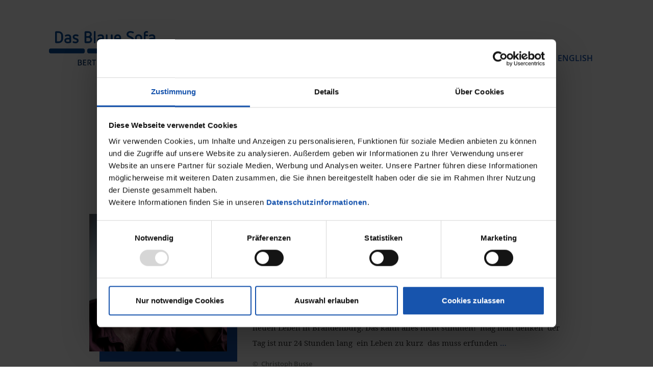

--- FILE ---
content_type: text/html; charset=utf-8
request_url: https://das-blaue-sofa.de/autor-innen/leipzig-2022/l22-rainald-grebe/
body_size: 3554
content:
<!DOCTYPE html>
<html dir="ltr" lang="de-DE">
<head>

<meta charset="utf-8">
<!-- 
	This website is powered by TYPO3 - inspiring people to share!
	TYPO3 is a free open source Content Management Framework initially created by Kasper Skaarhoj and licensed under GNU/GPL.
	TYPO3 is copyright 1998-2026 of Kasper Skaarhoj. Extensions are copyright of their respective owners.
	Information and contribution at https://typo3.org/
-->



<title>Das Blaue Sofa: Leipzig 2022</title>
<meta name="generator" content="TYPO3 CMS" />
<meta http-equiv="content-type" content="text/html; charset=UTF-8" />
<meta name="viewport" content="width=device-width, initial-scale=1.0" />
<meta name="robots" content="index,follow" />
<meta name="twitter:card" content="summary" />
<meta name="compatible" content="IE=edge,chrome=1" />


<link rel="stylesheet" href="/typo3temp/assets/css/00be996a6238b79fed24e9cea8ffa236.css?1715682068" media="all">
<link rel="stylesheet" href="/typo3conf/ext/blauessofa/Resources/Public/css/font.css?1715681837" media="all">
<link rel="stylesheet" href="/typo3conf/ext/blauessofa/Resources/Public/css/styles.css?1748941479" media="all">
<link rel="stylesheet" href="/typo3conf/ext/blauessofa/Resources/Public/css/custom.css?1768901462" media="all">



<script src="https://ajax.googleapis.com/ajax/libs/jquery/2.1.0/jquery.min.js"></script>
<script src="/typo3conf/ext/blauessofa/Resources/Public/js/bootstrap.min.js?1715681837"></script>


<!-- Google Tag Manager -->
	<script>(function(w,d,s,l,i){w[l]=w[l]||[];w[l].push({'gtm.start':
	new Date().getTime(),event:'gtm.js'});var f=d.getElementsByTagName(s)[0],
	j=d.createElement(s),dl=l!='dataLayer'?'&l='+l:'';j.async=true;j.src=
	'https://www.googletagmanager.com/gtm.js?id='+i+dl;f.parentNode.insertBefore(j,f);
	})(window,document,'script','dataLayer','GTM-K46X2FT');</script>
	<!-- End Google Tag Manager -->		<script id="Cookiebot" src="https://consent.cookiebot.com/uc.js" data-cbid="4f545e54-020f-402f-9295-c0128db9eeb1" data-blockingmode="auto" type="text/javascript"></script><link rel="apple-touch-icon" sizes="180x180" href="/apple-touch-icon.png">
<link rel="icon" type="image/png" sizes="32x32" href="/favicon-32x32.png">
<link rel="icon" type="image/png" sizes="16x16" href="/favicon-16x16.png">
<link rel="manifest" href="/site.webmanifest">
<meta name="msapplication-TileColor" content="#ffffff">
<meta name="msapplication-TileImage" content="/ms-icon-144x144.png">
<meta name="theme-color" content="#ffffff">
<link rel="canonical" href="https://das-blaue-sofa.de/autor-innen/leipzig-2022/l22-rainald-grebe/"/>
</head>
<body>
<!-- Google Tag Manager (noscript) -->
<noscript><iframe src="https://www.googletagmanager.com/ns.html?id=GTM-K46X2FT"
height="0" width="0" style="display:none;visibility:hidden"></iframe></noscript>
<!-- End Google Tag Manager (noscript) --><div class="container">
	<div class="row">
	<div class="col-md-16 col-lg-14 col-lg-offset-1">
		<nav class="navbar navbar-default">
			<div class="navbar-header">
				<button type="button" class="navbar-toggle collapsed" data-toggle="collapse" data-target="#nav-main" aria-expanded="false" aria-label="toggle-mobile-navigation" id="toggle-mobile-navigation"><i>Menu</i></button>
				<a class="navbar-brand" href="/" title="Startseite">
					<img src="/typo3conf/ext/blauessofa/Resources/Public/images/das-blaue-sofa.svg" alt="Das blaue Sofa">
				</a>
			</div>

			<div class="collapse navbar-collapse" id="nav-main">
				<ul class="nav navbar-nav navbar-right navbar-main"><li class="dropdown"><a href="/programm/das-blaue-sofa-abdulrazak-gurnah" title="Programm" class="dropdown-toggle" data-toggle="dropdown" role="button" aria-haspopup="true" aria-expanded="false">Programm&nbsp;<span class="caret"></span></a><ul class="dropdown-menu dropdown-menu-left"><li><a href="/programm/das-blaue-sofa-abdulrazak-gurnah" title="Das Blaue Sofa | Abdulrazak Gurnah"><span>Das Blaue Sofa | Abdulrazak Gurnah</span></a></li><li><a href="/programm/das-blaue-sofa-juedische-kulturtage-2025" title="Das Blaue Sofa | Jüdische Kulturtage 2025"><span>Das Blaue Sofa | Jüdische Kulturtage 2025</span></a></li><li><a href="/programm/archiv" title="Archiv der Veranstaltungen"><span>Archiv der Veranstaltungen</span></a></li></ul></li><li><a href="/mediathek" title="Mediathek"><span>Mediathek</span></a></li><li><a href="/news" title="News"><span>News</span></a></li><li><a href="/ueber-uns" title="Über uns"><span>Über uns</span></a></li><li><a href="/ueber-uns/unsere-partner" title="Unsere Partner"><span>Unsere Partner</span></a></li><li class="hide-me"></li><li class="nav-lang"><a href="/en/autor-innen/leipzig-2022/l22-rainald-grebe/">ENGLISH</a></li></ul>
			</div><!-- /.navbar-collapse -->
			
		</nav>
	</div>
</div>



  

</div>



	
	 


<div class="container">
	<div class="row">
		<div class="col-xs-16 col-sm-14 col-sm-offset-1 col-md-10 col-md-offset-3">
		
			<div class="margin-bottom-1">
				
					<h1>Die Autorinnen und Autoren</h1>        
				
				<h2>zur Leipziger Buchmesse 2022</h2>
				
				
			</div>
		</div>
	</div>
</div>





	
<div class="tx-blueevent">
	

	<div class="container detail">
		
			


	<div class="row person-detail">
		<div class="col-xs-8 col-sm-4 col-sm-offset-2 media-tile-wrap">
			<div class="media-tile">

				<div class="shadow-rb">
					
							<img class="img-responsive" alt="Rainald Grebe" src="/fileadmin/_processed_/e/c/csm_Grebe__Rainald_c_Christoph_Busse_02f54ab366.jpg" width="700" height="700" />
							
							
							
						

				</div>	

			</div>
		</div>
		<div class="col-sm-8 col-xs-8">
			
	<h1>Autor:in</h1>

			<h2>Rainald Grebe</h2>
		</div>
		
		<div class="col-xs-16 col-sm-8">
			<section class="section-person">
				<p>Unglaublich&nbsp; aber wahr: Der Liedermacher und Tausendsassa Rainald Grebe hat seine Autobiografie geschrieben! Schonungslos erzählt er von Herkunft und Abgründen&nbsp; von seinen Leidenschaften und Abstürzen&nbsp; Affären und Süchten&nbsp; vom neuen Leben in Brandenburg. Das kann alles nicht stimmen!&nbsp; mag man denken&nbsp; der Tag ist nur 24 Stunden lang&nbsp; ein Leben zu kurz&nbsp; das muss erfunden&nbsp;<a href="https://www.voland-quist.de/wppb_works/die-autobiographie/" target="_blank" rel="noreferrer">…</a></p>	
				
				
					<p class="source">&copy;&nbsp; Christoph Busse</p>        
				
				
				
			</section>
			
				
				
							</div> <!-- end col -->
						</div> <!-- end row -->
						<div class="row">
							<div class="col-xs-8 col-sm-4 col-sm-offset-2 media-tile-wrap">
								<div class="media-tile">
									<div class="shadow-lt">
											<img class="img-responsive" alt="Rainald Grebe: Rheinland Grapefruit. Mein Leben" src="/fileadmin/files/_alt_nicht_loeschen/Cover/LBM_2022/Grebe__Rainald__Rheinland_Grapefruit._Mein_Leben__Voland___Quist.jpg" width="700" height="978" />
									</div>	
								</div>
							</div>
							<div class="col-sm-8 col-xs-8">
								<h1>Aktuelles Buch</h1>
								<h2>Rheinland Grapefruit. Mein Leben</h2>
								<p class="source">Voland &amp; Quist</p>
							</div>
							<div class="col-xs-16 col-sm-8">
								<section class="section-book margin-bottom-1">
					
						
						<p>Unglaublich, aber wahr: Der Liedermacher und Tausendsassa Rainald Grebe hat seine Autobiografie geschrieben! Schonungslos erzählt er von Herkunft und Abgründen, von seinen Leidenschaften und Abstürzen, Affären und Süchten, vom neuen Leben in Brandenburg. Das kann alles nicht stimmen!, mag man denken, der Tag ist nur 24 Stunden lang, ein Leben zu kurz, das muss erfunden …</p>

						
					</section>
				
				

		
				
		</div>
	</div>
			<div class="row">
				<div class="col-xs-16 col-sm-8 col-sm-offset-6">
				
					
				
					<div class="row">
						
						
							
						
								
								
							      
						
						


						
							
								<div class="col-sm-8 col-xs-8 media-tile-wrap">
									<a href="https://www.zdf.de/kultur/das-blaue-sofa/grebe-blaues-sofa-leipzig-17-03-2022-100.html" class="media-tile" target="_blank">
										<div class="shadow-lt">
											<img class="img-responsive" src="/typo3conf/ext/blauessofa/Resources/Public/images/placeholder_orange.png" alt="">
										</div>
										<h3>Videobeitrag in der ZDF Mediathek</h3>
									</a>
								</div>
							
						

					</div>
					
					
		</div>
		
	</div>
	
	
	










	
		
	</div>
	
	<div class="container-fluid">
		<div class="row">
			<div class="pagina-fullwidth">
				<div class="container">
					<div class="row">
						<div class="col-md-14 col-md-offset-1">
						
							
								
								
	
			<ul class="pagina">
				<li>
					
							<a title="Berit Glanz" href="/autor-innen/leipzig-2022/l22-berit-glanz/">« Vorherige <b class="hidden-xs">Autor:innen</b></a>
						
				</li>

				<li><a title="Alle Autor:innen" href="/autor-innen/leipzig-2022?tx_blueevent_authors%5Baction%5D=list&amp;tx_blueevent_authors%5Bcontroller%5D=Person&amp;cHash=719c746bcbde1897aba2501f2bdeef34">Alle <b class="hidden-xs">Autor:innen</b></a></li>
				<li>
					
							<a title="Abdulrazak Gurnah" href="/autor-innen/leipzig-2022/l22-abdulrazak-gurnah/">Nächste <b class="hidden-xs">Autor:innen </b>»</a>
						
				</li>
			</ul>
						
	
							
							
							
						</div>
					</div>
				</div>
			</div>
		</div>
	</div>


</div>


  

 	

<div class="container-fluid">
		<div class="row">
			<div class="footer">
				
					
					    <div class="container">	
					
					<div class="row">

					
						<div class="col-md-11 ">
							
						</div>
					
						<div class="col-md-5 ">
							<dl class="socialmedia">
								<dt>Social Media</dt>
								
								<dd><a target="_blank" href="https://www.instagram.com/_dasblauesofa_/" title="Das Blaue Sofa auf Instagram"><img alt="" src="/typo3conf/ext/blauessofa/Resources/Public/images/instagram.png"></a></dd>
							</dl>
						</div>
					</div>
				
				</div>
			
				<nav class="navbar navbar-default">
					<div class="container">
						<div class="row">
							<div class="col-md-12 col-md-offset-1">
								<ul class="nav navbar-nav">
									<li ><a href="/kontakt" title="Kontakt">Kontakt</a></li><li ><a href="/impressum" title="Impressum">Impressum</a></li><li ><a href="/datenschutz" title="Datenschutz">Datenschutz</a></li>
									<li>
										<a href="javascript: CookieConsent.renew()" title="Cookie Zustimmung ändern">Cookie Zustimmung ändern</a>
									</li>
								</ul>
								<ul class="nav navbar-nav navbar-right">
									<li><a href="#"><strong>© Das Blaue Sofa 2026</strong></a></li>
								</ul>			
							</div>
						</div>
					</div>
				</nav>
			</div>
		</div>
	</div>

<script src="/typo3conf/ext/blauessofa/Resources/Public/js/custom.js?1715681837"></script>


</body>
</html>

--- FILE ---
content_type: text/css; charset=utf-8
request_url: https://das-blaue-sofa.de/typo3temp/assets/css/00be996a6238b79fed24e9cea8ffa236.css?1715682068
body_size: 123
content:
/* default styles for extension "tx_bluemedia" */
    textarea.f3-form-error {
        background-color:#FF9F9F;
        border: 1px #FF0000 solid;
    }

    input.f3-form-error {
        background-color:#FF9F9F;
        border: 1px #FF0000 solid;
    }

    .tx-bluemedia table {
        border-collapse:separate;
        border-spacing:10px;
    }

    .tx-bluemedia table th {
        font-weight:bold;
    }

    .tx-bluemedia table td {
        vertical-align:top;
    }

    .typo3-messages .message-error {
        color:red;
    }

    .typo3-messages .message-ok {
        color:green;
    }


--- FILE ---
content_type: text/css; charset=utf-8
request_url: https://das-blaue-sofa.de/typo3conf/ext/blauessofa/Resources/Public/css/font.css?1715681837
body_size: 406
content:
@font-face {
    
    font-family: 'Droid Serif';
    font-style: normal;
    font-weight: 400;
    src: url('../fonts/DroidSerif-Regular-webfont.eot');
    src: url('../fonts/DroidSerif-Regular-webfont.eot?#iefix') format('embedded-opentype'),

         url('../fonts/DroidSerif-Regular-webfont.woff') format('woff'),
         url('../fonts/DroidSerif-Regular-webfont.ttf') format('truetype'),
         url('../fonts/DroidSerif-Regular-webfont.svg#droid_serifregular') format('svg');
    font-weight: normal;
    font-style: normal;

}

@font-face {
    font-family: 'Droid Serif';
    font-style: normal;
    font-weight: 700;
    src: url('../fonts/DroidSerif-Bold-webfont.eot');
    src: url('../fonts/DroidSerif-Bold-webfont.eot?#iefix') format('embedded-opentype'),
         
         url('../fonts/DroidSerif-Bold-webfont.woff') format('woff'),
         url('../fonts/DroidSerif-Bold-webfont.ttf') format('truetype'),
         url('../fonts/DroidSerif-Bold-webfont.svg#droid_serifbold') format('svg');
}



/* open-sans-300 - latin_latin-ext */
@font-face {
  font-display: swap; /* Check https://developer.mozilla.org/en-US/docs/Web/CSS/@font-face/font-display for other options. */
  font-family: 'Open Sans';
  font-style: normal;
  font-weight: 300;
  src: url('../fonts/open-sans-v35-latin_latin-ext-300.woff2') format('woff2'), /* Chrome 36+, Opera 23+, Firefox 39+, Safari 12+, iOS 10+ */
       url('../fonts/open-sans-v35-latin_latin-ext-300.ttf') format('truetype'); /* Chrome 4+, Firefox 3.5+, IE 9+, Safari 3.1+, iOS 4.2+, Android Browser 2.2+ */
}
/* open-sans-regular - latin_latin-ext */
@font-face {
  font-display: swap; /* Check https://developer.mozilla.org/en-US/docs/Web/CSS/@font-face/font-display for other options. */
  font-family: 'Open Sans';
  font-style: normal;
  font-weight: 400;
  src: url('../fonts/open-sans-v35-latin_latin-ext-regular.woff2') format('woff2'), /* Chrome 36+, Opera 23+, Firefox 39+, Safari 12+, iOS 10+ */
       url('../fonts/open-sans-v35-latin_latin-ext-regular.ttf') format('truetype'); /* Chrome 4+, Firefox 3.5+, IE 9+, Safari 3.1+, iOS 4.2+, Android Browser 2.2+ */
}
/* open-sans-600 - latin_latin-ext */
@font-face {
  font-display: swap; /* Check https://developer.mozilla.org/en-US/docs/Web/CSS/@font-face/font-display for other options. */
  font-family: 'Open Sans';
  font-style: normal;
  font-weight: 600;
  src: url('../fonts/open-sans-v35-latin_latin-ext-600.woff2') format('woff2'), /* Chrome 36+, Opera 23+, Firefox 39+, Safari 12+, iOS 10+ */
       url('../fonts/open-sans-v35-latin_latin-ext-600.ttf') format('truetype'); /* Chrome 4+, Firefox 3.5+, IE 9+, Safari 3.1+, iOS 4.2+, Android Browser 2.2+ */
}
/* open-sans-800 - latin_latin-ext */
@font-face {
  font-display: swap; /* Check https://developer.mozilla.org/en-US/docs/Web/CSS/@font-face/font-display for other options. */
  font-family: 'Open Sans';
  font-style: normal;
  font-weight: 800;
  src: url('../fonts/open-sans-v35-latin_latin-ext-800.woff2') format('woff2'), /* Chrome 36+, Opera 23+, Firefox 39+, Safari 12+, iOS 10+ */
       url('../fonts/open-sans-v35-latin_latin-ext-800.ttf') format('truetype'); /* Chrome 4+, Firefox 3.5+, IE 9+, Safari 3.1+, iOS 4.2+, Android Browser 2.2+ */
}



--- FILE ---
content_type: text/css; charset=utf-8
request_url: https://das-blaue-sofa.de/typo3conf/ext/blauessofa/Resources/Public/css/custom.css?1768901462
body_size: 1135
content:
.linklist li {
  line-height: 1.3rem;
  margin-bottom: .8rem;
}

table .first-col {
  width: 25%;
}
body .cc_banner-wrapper {
  position: static;
  height: auto;
  overflow: hidden;
  -webkit-animation-name: none;
  animation-name: none;

}
body .cc_container {
  padding: 1.6em 5% 2em 5%;
  background: #1754AD;
  position: static;
  height: auto;
}

body .cc_container .cc_message{
  line-height: 1.2em;
  font-size: .9em !important;
  color:#fff;
  margin: 0;
  
}
body .cc_container .cc_message a{
  text-decoration: underline;
  color:#fff;
}

body .cc_container .cc_btn {
  margin-top: 1.5em;
  float: none;
  display: block;
  width: 96%;
  padding-left: 2%;
  padding-right: 2%;
  max-width: 60%;
  margin-left: auto;
  margin-right: auto;
  background-color: #fff!important;
  color:#1754AD!important;
  font-weight: bold;
}
body .cc_container .cc_btn:hover {
  background: #919595 !important;
  color: #fff!important;
}

.partnerimages .logo-3sat {
  margin-left: .9em;
}

@media screen and (min-width: 760px) {
  body .cc_container .cc_message{
    width: 75%;
    float: left;
  }
  .botton-wrap {
    width: 20%;
    float: right;
  }
  body .cc_container .cc_btn {
      max-width: 100%;
  }
}

.img-responsive {
  width: 100%;
}

.container .event-title-small {
  font-size: 1.3333em !important;
}
/*Autoren*/

.detail .question {
    background-size: 18px 12px;
    border: none;
    padding: 20px 0 10px 18px;
    background-position: 18px 0;
    font-size: inherit;
    line-height: 2rem;
    position: relative;
    margin-top: 1.8em;
  }
  .one-question h4{
    font-weight: 800;
    line-height: 1.8rem;
  }
  .question::before {
    content: " ";
    display: block;
    width: 4px;
    height: 60px;
    background-color: #1754AD;
    position: absolute;
    left: 0;
    top: 0;
  }



    .media-tile-wrap .img-bg-instagram {
      background-color: #eee;
      position: relative; 
        padding-bottom: 56.25%; /* ratio 16x9 */
        height: 0; 
        overflow: hidden; 
        width: 100%;
        height: auto;
    }
    .media-tile-wrap .img-bg-instagram i {
      display: block;
      position: absolute;
      top: 0;
      left: 0;
      height:100%;
      width: 100%;
    }
    .media-tile-wrap .img-bg-instagram img{
      background-color: transparent;
      display: block;
      width: auto;
      height: 50%;
      margin: 14% auto 0 auto;
    }

  .quote .quote {
    margin-bottom: 0;
  }


.timetable dl{
  margin-bottom: 0;
}
.timetable dl dd{ 
  margin-bottom: 1em;
}

   .media-item .frame-container {
        position: relative; 
        padding-bottom: 56.25%; /* ratio 16x9 */
        height: 0; 
        overflow: hidden; 
        width: 100%;
        height: auto;
    }
    
    .media-item iframe {
      position: absolute; 
      top: 0; 
      left: 0; 
      width: 100%; 
      height: 100%; 
    }
    .media-item .podcast-container iframe{
        top: 15%; 
        left: 2%; 
        width: 96%; 
        height: 70%; 
/*        background: #fff;*/
    }
    .media-item {
        margin-bottom: 2em;
    }
    .shadow-podcast {
        background: #1754AD;
        border: solid 4px #1754AD;
    }


.nav-lang {
    /*padding: 0;
    margin: 0;
    line-height: 1em;*/
  }
.navbar-main > .nav-lang a {
  position: relative;
  padding-left: 1.9em;
}
.nav-lang a::before {
    content: " ";
    position: absolute;
    background: url(../icons/language.svg) no-repeat center center;
    background-size: contain;
    display: block;
    position: absolute;
    left: 0.4em;
    top: 0.77em;
    width: 1em;
    height: 1em;
}

.nav-lang a:hover::before {
    background: url(../icons/language-white.svg) no-repeat center center;
}

@media (min-width: 992px) {
    .nav-lang a::before {
      top: 0.6em;
    }
}

.cookieconsent-hint {
        line-height: 1.2em;
    }
    .cookieconsent-hint p{
        margin-bottom: .2em;
    }
/*Media grid*/
  .row-custom {
      display: flex;
      flex-wrap: wrap;
      justify-content: space-between;
      margin: 1em;
  }
  .row-custom::after {
    content: " ";
    display: block;
  }
  .custom-container,
  .row-custom::after {
      min-width: 100%;
      max-width: 100%;
  }
  
   .person-video {
      margin: 0em 0 6em 0;
    }
  @media (min-width: 768px) {
      .row-custom .custom-container,
      .row-custom::after {
          min-width: 48%;
          max-width: 48%;
      }

  }
  @media (min-width: 1199px) {
      .row-custom .custom-container,
      .row-custom::after {
          min-width: 31%;
          max-width: 31%;
      }
       .person-video {
      margin: 4em 0 10em 0;
    }
  }




--- FILE ---
content_type: image/svg+xml
request_url: https://das-blaue-sofa.de/typo3conf/ext/blauessofa/Resources/Public/images/das-blaue-sofa.svg
body_size: 13965
content:
<?xml version="1.0" encoding="UTF-8" standalone="no"?>
<!DOCTYPE svg PUBLIC "-//W3C//DTD SVG 1.1//EN" "http://www.w3.org/Graphics/SVG/1.1/DTD/svg11.dtd">
<svg width="100%" height="100%" viewBox="0 0 1200 492" version="1.1" xmlns="http://www.w3.org/2000/svg" xmlns:xlink="http://www.w3.org/1999/xlink" xml:space="preserve" xmlns:serif="http://www.serif.com/" style="fill-rule:evenodd;clip-rule:evenodd;stroke-linejoin:round;stroke-miterlimit:2;">
    <g id="Ebene1" transform="matrix(1.00322,0,0,1.00888,-0.00190203,-3.02844)">
        <g transform="matrix(2.93719,0,0,2.93719,0.0199591,1.91209)">
            <path d="M34.21,44.148C44.307,44.148 51.142,37.437 51.142,27.401L51.142,17.734C51.142,7.698 44.307,0.988 34.21,0.988L26.083,0.988C23.866,0.988 22.08,2.773 22.08,4.928L22.08,40.209C22.08,42.363 23.866,44.148 26.083,44.148L34.21,44.148ZM44.616,27.524C44.616,33.99 40.859,37.93 34.272,37.93L28.608,37.93L28.608,7.205L34.272,7.205C40.859,7.205 44.616,11.085 44.616,17.611L44.616,27.524ZM80.512,22.783C80.512,17.304 76.756,12.316 69.86,12.316C65.427,12.316 62.533,12.87 59.208,14.779C58.162,15.395 57.668,16.503 57.668,17.611C57.668,19.151 59.024,20.382 60.686,20.382C61.239,20.382 61.917,20.136 62.41,19.828C64.565,18.534 66.166,18.166 69.059,18.166C72.262,18.166 74.17,20.197 74.17,22.783L74.17,24.938L67.828,24.938C64.072,24.938 61.117,25.861 59.024,27.647C56.929,29.371 55.821,31.711 55.821,34.727C55.821,37.745 56.929,40.27 59.024,42.056C61.117,43.841 64.072,44.765 67.828,44.765C71.275,44.765 74.785,44.21 77.803,43.164C79.404,42.609 80.512,41.132 80.512,39.408L80.512,22.783ZM74.17,38.114C72.2,38.607 69.921,38.915 67.828,38.915C62.472,38.915 62.163,35.837 62.163,34.727C62.163,33.681 62.472,30.788 67.828,30.788L74.17,30.788L74.17,38.114ZM97.074,31.895C99.351,32.696 101.2,33.435 101.2,35.714C101.2,37.807 99.66,38.915 96.703,38.915C93.994,38.915 91.963,38.36 90.3,37.499C89.87,37.314 89.315,37.129 88.885,37.129C87.161,37.129 85.806,38.607 85.806,40.209C85.806,41.439 86.545,42.486 87.714,43.041C89.993,44.087 92.948,44.765 96.581,44.765C103.17,44.765 107.542,40.516 107.542,35.098C107.542,30.603 105.078,27.833 101.014,26.477L94.981,24.507C93.687,24.076 92.456,23.091 92.456,21.491C92.456,19.397 94.119,18.166 96.642,18.166C98.675,18.166 101.2,18.657 102.738,19.397C103.17,19.581 103.785,19.705 104.216,19.705C105.879,19.705 107.171,18.35 107.171,16.749C107.171,15.457 106.371,14.349 105.14,13.855C103.108,12.932 100.953,12.316 96.766,12.316C90.609,12.316 86.114,16.196 86.114,21.614C86.114,26.231 88.699,28.818 92.024,30.048L97.074,31.895ZM143.499,44.148C151.196,44.148 156.367,39.038 156.367,31.342C156.367,27.647 154.705,23.953 151.071,21.491C153.843,19.212 155.197,16.196 155.197,12.932C155.197,5.79 150.334,0.988 143.068,0.988L133.031,0.988C130.815,0.988 129.03,2.773 129.03,4.928L129.03,40.209C129.03,42.363 130.815,44.148 133.031,44.148L143.499,44.148ZM135.556,18.657L135.556,7.205L143.068,7.205C146.824,7.205 148.671,9.299 148.671,12.932C148.671,16.134 145.9,18.657 142.144,18.657L135.556,18.657ZM135.556,37.93L135.556,24.876L142.514,24.876C146.763,24.876 149.84,27.771 149.84,31.342C149.84,35.528 147.686,37.93 143.499,37.93L135.556,37.93ZM162.708,41.562C162.708,43.348 164.125,44.765 165.911,44.765C167.635,44.765 169.05,43.348 169.05,41.562L169.05,3.572C169.05,1.787 167.635,0.371 165.911,0.371C164.125,0.371 162.708,1.787 162.708,3.572L162.708,41.562ZM199.528,22.783C199.528,17.304 195.772,12.316 188.876,12.316C184.444,12.316 181.549,12.87 178.225,14.779C177.177,15.395 176.685,16.503 176.685,17.611C176.685,19.151 178.039,20.382 179.702,20.382C180.257,20.382 180.934,20.136 181.426,19.828C183.582,18.534 185.182,18.166 188.076,18.166C191.277,18.166 193.186,20.197 193.186,22.783L193.186,24.938L186.844,24.938C183.089,24.938 180.134,25.861 178.039,27.647C175.946,29.371 174.838,31.711 174.838,34.727C174.838,37.745 175.946,40.27 178.039,42.056C180.134,43.841 183.089,44.765 186.844,44.765C190.292,44.765 193.802,44.21 196.818,43.164C198.42,42.609 199.528,41.132 199.528,39.408L199.528,22.783ZM193.186,38.114C191.216,38.607 188.938,38.915 186.844,38.915C181.487,38.915 181.18,35.837 181.18,34.727C181.18,33.681 181.487,30.788 186.844,30.788L193.186,30.788L193.186,38.114ZM224.525,38.114C222.617,38.607 220.585,38.853 218.491,38.853C214.736,38.853 212.518,36.699 212.518,32.88L212.518,15.518C212.518,13.732 211.103,12.316 209.379,12.316C207.593,12.316 206.177,13.732 206.177,15.518L206.177,32.389C206.177,36.021 207.224,39.222 209.44,41.439C211.719,43.718 214.92,44.765 218.491,44.765C221.878,44.765 225.142,44.21 228.158,43.164C229.759,42.609 230.867,41.132 230.867,39.408L230.867,15.518C230.867,13.732 229.45,12.316 227.665,12.316C225.879,12.316 224.525,13.732 224.525,15.518L224.525,38.114ZM257.588,31.527C259.805,31.527 261.591,29.741 261.591,27.524L261.591,24.63C261.591,21.059 260.359,17.981 258.142,15.764C255.926,13.487 252.849,12.316 249.215,12.316C245.643,12.316 242.565,13.487 240.287,15.764C238.071,17.981 236.901,21.059 236.901,24.63L236.901,32.389C236.901,36.021 238.071,39.099 240.287,41.316C242.565,43.594 245.643,44.765 249.215,44.765C252.478,44.765 255.619,44.087 258.574,42.67C259.682,42.117 260.174,41.071 260.174,39.9C260.174,38.299 258.696,37.006 257.157,37.006C256.726,37.006 256.295,37.129 255.865,37.314C253.772,38.237 251.555,38.915 249.215,38.915C247.122,38.915 245.52,38.176 244.474,36.822C243.673,35.714 243.243,34.051 243.243,31.527L257.588,31.527ZM243.243,25.677C243.243,20.504 245.336,18.166 249.215,18.166C253.156,18.166 255.249,20.567 255.249,25.677L243.243,25.677ZM296.194,26.047C298.964,27.278 301.551,29.432 301.551,32.512C301.551,36.575 298.903,38.73 294.47,38.73C291.576,38.73 288.99,37.93 286.465,36.822C285.912,36.575 285.296,36.39 284.495,36.39C282.648,36.39 281.54,37.807 281.54,39.531C281.54,40.885 282.278,41.933 283.449,42.424C286.65,43.78 290.837,44.765 294.47,44.765C302.781,44.765 308.14,39.161 308.14,31.711C308.14,25.123 303.706,22.229 299.026,20.197L292.007,17.119C289.545,16.01 288.128,14.717 288.128,11.824C288.128,7.637 292.131,6.406 295.147,6.406C300.135,6.406 302.29,7.698 303.768,8.253C304.198,8.437 304.567,8.499 304.937,8.499C306.661,8.499 308.015,7.144 308.015,5.544C308.015,3.82 306.907,2.958 305.615,2.403C302.413,0.988 298.841,0.371 295.455,0.371C288.435,0.371 281.54,4.805 281.54,12.131C281.54,16.933 284.002,20.69 288.806,22.783L296.194,26.047ZM338.124,25.246C338.124,21.491 336.892,18.227 334.553,15.887C332.213,13.548 328.949,12.316 325.193,12.316C321.438,12.316 318.174,13.548 315.835,15.887C313.495,18.227 312.264,21.491 312.264,25.246L312.264,31.834C312.264,35.59 313.495,38.853 315.835,41.194C318.174,43.532 321.438,44.765 325.193,44.765C328.949,44.765 332.213,43.532 334.553,41.194C336.892,38.853 338.124,35.59 338.124,31.834L338.124,25.246ZM331.782,32.389C331.782,36.513 329.38,38.915 325.193,38.915C321.007,38.915 318.606,36.513 318.606,32.389L318.606,24.753C318.606,20.567 321.007,18.166 325.193,18.166C329.258,18.166 331.782,20.875 331.782,24.753L331.782,32.389ZM344.157,41.562C344.157,43.348 345.574,44.765 347.359,44.765C349.083,44.765 350.498,43.348 350.498,41.562L350.498,18.966L356.533,18.966C358.257,18.966 359.674,17.734 359.674,15.948C359.674,14.224 358.318,12.932 356.533,12.932L350.498,12.932L350.498,9.053C350.498,7.514 351.792,6.281 353.332,6.281C355.609,6.281 355.732,6.652 356.594,6.652C358.318,6.652 359.674,5.358 359.674,3.758C359.674,2.219 358.564,0.925 357.026,0.679C355.794,0.494 354.563,0.371 353.332,0.371C348.283,0.371 344.157,4.496 344.157,9.545L344.157,41.562ZM385.718,22.783C385.718,17.304 381.962,12.316 375.066,12.316C370.633,12.316 367.739,12.87 364.414,14.779C363.368,15.395 362.876,16.503 362.876,17.611C362.876,19.151 364.23,20.382 365.892,20.382C366.447,20.382 367.123,20.136 367.616,19.828C369.771,18.534 371.372,18.166 374.265,18.166C377.468,18.166 379.376,20.197 379.376,22.783L379.376,24.938L373.035,24.938C369.279,24.938 366.323,25.861 364.23,27.647C362.137,29.371 361.027,31.711 361.027,34.727C361.027,37.745 362.137,40.27 364.23,42.056C366.323,43.841 369.279,44.765 373.035,44.765C376.483,44.765 379.992,44.21 383.009,43.164C384.61,42.609 385.718,41.132 385.718,39.408L385.718,22.783ZM379.376,38.114C377.406,38.607 375.128,38.915 373.035,38.915C367.678,38.915 367.371,35.837 367.371,34.727C367.371,33.681 367.678,30.788 373.035,30.788L379.376,30.788L379.376,38.114Z" style="fill:rgb(8,77,153);fill-rule:nonzero;"/>
        </g>
        <g transform="matrix(2.93719,0,0,2.93719,0.0199591,1.91209)">
            <path d="M144.133,114.582L144.535,114.582C147.577,114.582 149.816,113.494 149.816,110.377C149.816,108.356 148.341,106.792 145.783,106.792L143.155,106.792L143.152,124.913L140.063,124.913L140.063,104.337L146.531,104.337C151.173,104.337 153.065,107.25 153.065,110.449C153.065,113.516 151.155,115.381 148.819,116.175L154.691,124.913L150.819,124.913L144.133,114.582Z" style="fill:rgb(0,47,102);fill-rule:nonzero;"/>
        </g>
        <g transform="matrix(2.93719,0,0,2.93719,0.0199591,1.91209)">
            <path d="M123.453,104.338L123.453,124.914L135.399,124.914L135.403,122.248L126.61,122.248L126.614,115.459L133.936,115.459L133.936,112.793L126.614,112.797L126.616,106.999L135.089,107.001L135.089,104.335L123.453,104.338Z" style="fill:rgb(0,47,102);fill-rule:nonzero;"/>
        </g>
        <g transform="matrix(2.93719,0,0,2.93719,0.0199591,1.91209)">
            <path d="M155.967,104.336L155.967,107.028L161.766,107.028L161.766,124.913L164.926,124.913L164.926,107.028L170.728,107.028L170.728,104.336L155.967,104.336Z" style="fill:rgb(0,47,102);fill-rule:nonzero;"/>
        </g>
        <g transform="matrix(2.93719,0,0,2.93719,0.0199591,1.91209)">
            <path d="M115.714,113.632C117.064,112.904 118.429,111.49 118.429,109.375C118.429,106.637 116.527,104.248 111.677,104.248L105.002,104.248L105.002,125L111.621,125C117.166,125 119.418,122.057 119.418,118.829C119.418,115.633 117.379,114.266 115.714,113.632ZM111.549,122.477L108.051,122.477L108.051,106.722L111.357,106.722C114.36,106.722 115.265,108.107 115.265,109.472C115.265,112.405 112.479,112.668 110.864,112.668L109.775,115.091L110.729,115.091C113.786,115.091 116.203,116.244 116.203,119.047C116.203,121.257 114.288,122.477 111.549,122.477Z" style="fill:rgb(0,47,102);fill-rule:nonzero;"/>
        </g>
        <g transform="matrix(2.93719,0,0,2.93719,0.0199591,1.91209)">
            <path d="M174.291,104.338L174.291,124.914L186.235,124.914L186.238,122.248L177.447,122.248L177.449,115.459L184.772,115.459L184.771,112.793L177.449,112.797L177.453,106.999L185.922,107.001L185.922,104.335L174.291,104.338Z" style="fill:rgb(0,47,102);fill-rule:nonzero;"/>
        </g>
        <g transform="matrix(2.93719,0,0,2.93719,0.0199591,1.91209)">
            <path d="M277.836,104.338L277.836,118.575L267.425,104.338L264.866,104.338L264.866,124.914L267.903,124.914L267.903,110.196L278.666,124.914L280.873,124.911L280.873,104.338L277.836,104.338Z" style="fill:rgb(0,47,102);fill-rule:nonzero;"/>
        </g>
        <g transform="matrix(2.93719,0,0,2.93719,0.0199591,1.91209)">
            <path d="M299.207,104.338L299.207,118.575L288.796,104.338L286.237,104.338L286.237,124.914L289.275,124.914L289.275,110.196L300.036,124.914L302.243,124.911L302.243,104.338L299.207,104.338Z" style="fill:rgb(0,47,102);fill-rule:nonzero;"/>
        </g>
        <g transform="matrix(2.93719,0,0,2.93719,0.0199591,1.91209)">
            <path d="M235.637,104.339L229.651,117.243L223.445,104.339L220.669,104.339L218.489,124.914L221.75,124.914L223.062,110.441L228.93,122.64L230.207,122.64L236.013,110.124L237.379,124.914L240.591,124.914L238.419,104.339L235.637,104.339Z" style="fill:rgb(0,47,102);fill-rule:nonzero;"/>
        </g>
        <g transform="matrix(2.93719,0,0,2.93719,0.0199591,1.91209)">
            <path d="M209.065,103.771C211.794,103.771 214.127,104.992 214.741,105.39L213.625,107.848C212.859,107.375 211.002,106.454 209.107,106.454C206.845,106.454 205.432,107.419 205.432,109.132C205.432,113.553 215.769,111.126 215.769,118.843C215.769,122.347 212.956,124.914 208.028,124.914L202.865,124.908L204.092,122.213L207.941,122.213C210.626,122.213 212.449,121.211 212.449,119.075C212.449,113.833 202.159,116.605 202.159,109.361C202.159,105.964 204.868,103.771 209.065,103.771Z" style="fill:rgb(0,47,102);fill-rule:nonzero;"/>
        </g>
        <g transform="matrix(2.93719,0,0,2.93719,0.0199591,1.91209)">
            <path d="M190.253,104.338L190.253,124.914L200.402,124.914L201.633,122.213L193.41,122.213L193.411,104.338L190.253,104.338Z" style="fill:rgb(0,47,102);fill-rule:nonzero;"/>
        </g>
        <g transform="matrix(2.93719,0,0,2.93719,0.0199591,1.91209)">
            <path d="M251.516,104.165L243.327,124.914L246.681,124.914L248.492,120.001L256.53,120.001L258.34,124.914L261.829,124.914L253.74,104.165L251.516,104.165ZM252.513,109.094L255.562,117.374L249.462,117.374L252.513,109.094Z" style="fill:rgb(0,47,102);fill-rule:nonzero;"/>
        </g>
        <g transform="matrix(2.93719,0,0,2.93719,0.0199591,1.91209)">
            <path d="M5.808,63.784C2.601,63.784 0,66.385 0,69.592L0,75.429C0,78.636 2.601,81.238 5.808,81.238L124.054,81.238C127.261,81.238 129.863,78.636 129.863,75.429L129.863,69.592C129.863,66.385 127.261,63.784 124.054,63.784L5.808,63.784Z" style="fill:rgb(8,77,153);fill-rule:nonzero;"/>
        </g>
        <g transform="matrix(2.93719,0,0,2.93719,0.0199591,1.91209)">
            <path d="M144.5,63.784C141.292,63.784 138.691,66.385 138.691,69.592L138.691,75.429C138.691,78.636 141.292,81.238 144.5,81.238L262.745,81.238C265.952,81.238 268.553,78.636 268.553,75.429L268.553,69.592C268.553,66.385 265.952,63.784 262.745,63.784L144.5,63.784Z" style="fill:rgb(8,77,153);fill-rule:nonzero;"/>
        </g>
        <g transform="matrix(2.93719,0,0,2.93719,0.0199591,1.91209)">
            <path d="M283.191,63.784C279.983,63.784 277.382,66.385 277.382,69.592L277.382,75.429C277.382,78.636 279.983,81.238 283.191,81.238L401.436,81.238C404.643,81.238 407.244,78.636 407.244,75.429L407.244,69.592C407.244,66.385 404.643,63.784 401.436,63.784L283.191,63.784Z" style="fill:rgb(8,77,153);fill-rule:nonzero;"/>
        </g>
    </g>
</svg>


--- FILE ---
content_type: application/javascript; charset=utf-8
request_url: https://das-blaue-sofa.de/typo3conf/ext/blauessofa/Resources/Public/js/custom.js?1715681837
body_size: 163
content:
// cookieconsent_options['markup'] = [
//                 '<div class="cc_banner-wrapper {{containerClasses}}">',
//                 '<div class="cc_banner cc_container cc_container--open clearfix">',
//                 '<p class="cc_message">{{options.message}} <a data-cc-if="options.link" class="cc_more_info" href="{{options.link || "#null"}}">{{options.learnMore}}</a></p>',
//                 '<div class="botton-wrap"><a href="" data-cc-event="click:dismiss" rel="nofollow" class="cc_btn cc_btn_accept_all" target="_blank">{{options.dismiss}}</a></div>',
//                 '',
//                 '</div>',
//                 '</div>'
//             ];


--- FILE ---
content_type: application/javascript; charset=utf-8
request_url: https://das-blaue-sofa.de/typo3conf/ext/blauessofa/Resources/Public/js/custom.js?1715681837
body_size: 163
content:
// cookieconsent_options['markup'] = [
//                 '<div class="cc_banner-wrapper {{containerClasses}}">',
//                 '<div class="cc_banner cc_container cc_container--open clearfix">',
//                 '<p class="cc_message">{{options.message}} <a data-cc-if="options.link" class="cc_more_info" href="{{options.link || "#null"}}">{{options.learnMore}}</a></p>',
//                 '<div class="botton-wrap"><a href="" data-cc-event="click:dismiss" rel="nofollow" class="cc_btn cc_btn_accept_all" target="_blank">{{options.dismiss}}</a></div>',
//                 '',
//                 '</div>',
//                 '</div>'
//             ];


--- FILE ---
content_type: image/svg+xml
request_url: https://das-blaue-sofa.de/typo3conf/ext/blauessofa/Resources/Public/icons/language.svg
body_size: 3173
content:
<svg width="15" height="15" viewBox="0 0 15 15" fill="none" xmlns="http://www.w3.org/2000/svg">
<path fill-rule="evenodd" clip-rule="evenodd" d="M0 7.5C0 3.35805 3.35805 0 7.5 0C11.6419 0 15 3.35805 15 7.5C15 11.6419 11.6419 15 7.5 15C3.35805 15 0 11.6419 0 7.5ZM7.5 0.75C3.77227 0.75 0.75 3.77227 0.75 7.5C0.75 11.2277 3.77227 14.25 7.5 14.25C11.2277 14.25 14.25 11.2277 14.25 7.5C14.25 3.77227 11.2277 0.75 7.5 0.75Z" fill="#1754AD"/>
<path fill-rule="evenodd" clip-rule="evenodd" d="M3.77661 2.25162C4.69599 0.894419 6.00557 0 7.50001 0C8.99445 0 10.304 0.894419 11.2234 2.25162C12.1442 3.61092 12.7016 5.46765 12.7016 7.5C12.7016 9.53235 12.1442 11.3891 11.2234 12.7484C10.304 14.1056 8.99445 15 7.50001 15C6.00557 15 4.69599 14.1056 3.77661 12.7484C2.85581 11.3891 2.2984 9.53235 2.2984 7.5C2.2984 5.46765 2.85581 3.61092 3.77661 2.25162ZM4.39755 2.67225C3.57146 3.89174 3.0484 5.59751 3.0484 7.5C3.0484 9.40249 3.57146 11.1083 4.39755 12.3278C5.22506 13.5493 6.32878 14.25 7.50001 14.25C8.67124 14.25 9.77496 13.5493 10.6025 12.3278C11.4286 11.1083 11.9516 9.40249 11.9516 7.5C11.9516 5.59751 11.4286 3.89174 10.6025 2.67225C9.77496 1.45066 8.67124 0.75 7.50001 0.75C6.32878 0.75 5.22506 1.45066 4.39755 2.67225Z" fill="#1754AD"/>
<path fill-rule="evenodd" clip-rule="evenodd" d="M7.49986 5.34692C5.19272 5.34692 3.09537 4.6715 1.60992 3.56902L2.05691 2.96677C3.39572 3.96042 5.33066 4.59692 7.49986 4.59692C9.66953 4.59692 11.6045 3.96041 12.9433 2.96677L13.3903 3.56902C11.9048 4.6715 9.80745 5.34692 7.49986 5.34692Z" fill="#1754AD"/>
<path fill-rule="evenodd" clip-rule="evenodd" d="M1.60999 11.431C3.09544 10.3285 5.19279 9.65308 7.50038 9.65308C9.80752 9.65308 11.9049 10.3285 13.3903 11.431L12.9433 12.0332C11.6045 11.0396 9.66958 10.4031 7.50038 10.4031C5.33071 10.4031 3.39577 11.0396 2.05697 12.0332L1.60999 11.431Z" fill="#1754AD"/>
<path fill-rule="evenodd" clip-rule="evenodd" d="M6.38571 0.722737C6.65679 0.327782 7.02691 0 7.50001 0C7.9731 0 8.34323 0.327782 8.6143 0.722737C8.89358 1.12964 9.13014 1.69388 9.32277 2.35738C9.70949 3.68938 9.94355 5.50749 9.94355 7.5C9.94355 9.49251 9.70949 11.3106 9.32277 12.6426C9.13014 13.3061 8.89358 13.8704 8.6143 14.2773C8.34323 14.6722 7.9731 15 7.50001 15C7.02691 15 6.65679 14.6722 6.38571 14.2773C6.10643 13.8704 5.86988 13.3061 5.67724 12.6426C5.29052 11.3106 5.05646 9.49251 5.05646 7.5C5.05646 5.50749 5.29052 3.68938 5.67724 2.35738C5.86988 1.69388 6.10643 1.12964 6.38571 0.722737ZM6.3975 2.56649C6.03552 3.81328 5.80646 5.55768 5.80646 7.5C5.80646 9.44232 6.03552 11.1867 6.3975 12.4335C6.57921 13.0594 6.7884 13.5386 7.00407 13.8528C7.22793 14.179 7.40195 14.25 7.50001 14.25C7.59806 14.25 7.77208 14.179 7.99594 13.8528C8.21161 13.5386 8.4208 13.0594 8.60251 12.4335C8.96449 11.1867 9.19355 9.44232 9.19355 7.5C9.19355 5.55768 8.96449 3.81328 8.60251 2.56649C8.4208 1.9406 8.21161 1.46137 7.99594 1.14715C7.77208 0.820988 7.59806 0.75 7.50001 0.75C7.40195 0.75 7.22793 0.820988 7.00407 1.14715C6.7884 1.46137 6.57921 1.9406 6.3975 2.56649Z" fill="#1754AD"/>
<path fill-rule="evenodd" clip-rule="evenodd" d="M0 7.72986C0 7.52275 0.167893 7.35486 0.375 7.35486H14.625C14.8321 7.35486 15 7.52275 15 7.72986C15 7.93697 14.8321 8.10486 14.625 8.10486H0.375C0.167893 8.10486 0 7.93697 0 7.72986Z" fill="#1754AD"/>
</svg>


--- FILE ---
content_type: application/x-javascript
request_url: https://consentcdn.cookiebot.com/consentconfig/4f545e54-020f-402f-9295-c0128db9eeb1/das-blaue-sofa.de/configuration.js
body_size: 198
content:
CookieConsent.configuration.tags.push({id:189172057,type:"script",tagID:"",innerHash:"",outerHash:"",tagHash:"4096807078372",url:"https://consent.cookiebot.com/uc.js",resolvedUrl:"https://consent.cookiebot.com/uc.js",cat:[1]});CookieConsent.configuration.tags.push({id:189172059,type:"script",tagID:"",innerHash:"",outerHash:"",tagHash:"15258086447949",url:"",resolvedUrl:"",cat:[3,4]});CookieConsent.configuration.tags.push({id:189172060,type:"iframe",tagID:"",innerHash:"",outerHash:"",tagHash:"4428543398304",url:"https://www.youtube-nocookie.com/embed/RZgVVZC71RM?autohide=1&controls=1&enablejsapi=1&origin=https%3A%2F%2Fdas-blaue-sofa.de",resolvedUrl:"https://www.youtube-nocookie.com/embed/RZgVVZC71RM?autohide=1&controls=1&enablejsapi=1&origin=https%3A%2F%2Fdas-blaue-sofa.de",cat:[4]});CookieConsent.configuration.tags.push({id:189172064,type:"iframe",tagID:"",innerHash:"",outerHash:"",tagHash:"2061423537966",url:"https://www.youtube-nocookie.com/embed/WB8IG5T_luE?autohide=1&controls=1&enablejsapi=1&origin=https%3A%2F%2Fdas-blaue-sofa.de",resolvedUrl:"https://www.youtube-nocookie.com/embed/WB8IG5T_luE?autohide=1&controls=1&enablejsapi=1&origin=https%3A%2F%2Fdas-blaue-sofa.de",cat:[4,5]});CookieConsent.configuration.tags.push({id:189172065,type:"iframe",tagID:"",innerHash:"",outerHash:"",tagHash:"16329438018378",url:"https://www.youtube-nocookie.com/embed/oYWWPIyO1LA?autohide=1&controls=1&enablejsapi=1&origin=https%3A%2F%2Fdas-blaue-sofa.de",resolvedUrl:"https://www.youtube-nocookie.com/embed/oYWWPIyO1LA?autohide=1&controls=1&enablejsapi=1&origin=https%3A%2F%2Fdas-blaue-sofa.de",cat:[4]});